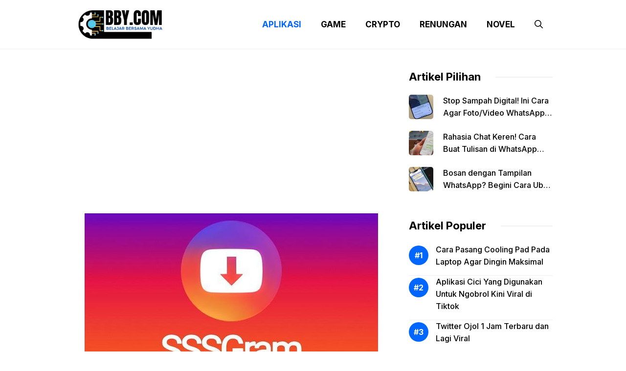

--- FILE ---
content_type: text/html; charset=utf-8
request_url: https://www.google.com/recaptcha/api2/aframe
body_size: 259
content:
<!DOCTYPE HTML><html><head><meta http-equiv="content-type" content="text/html; charset=UTF-8"></head><body><script nonce="x7Vcl19ZJIMBeUkUCG-ETA">/** Anti-fraud and anti-abuse applications only. See google.com/recaptcha */ try{var clients={'sodar':'https://pagead2.googlesyndication.com/pagead/sodar?'};window.addEventListener("message",function(a){try{if(a.source===window.parent){var b=JSON.parse(a.data);var c=clients[b['id']];if(c){var d=document.createElement('img');d.src=c+b['params']+'&rc='+(localStorage.getItem("rc::a")?sessionStorage.getItem("rc::b"):"");window.document.body.appendChild(d);sessionStorage.setItem("rc::e",parseInt(sessionStorage.getItem("rc::e")||0)+1);localStorage.setItem("rc::h",'1769063215911');}}}catch(b){}});window.parent.postMessage("_grecaptcha_ready", "*");}catch(b){}</script></body></html>